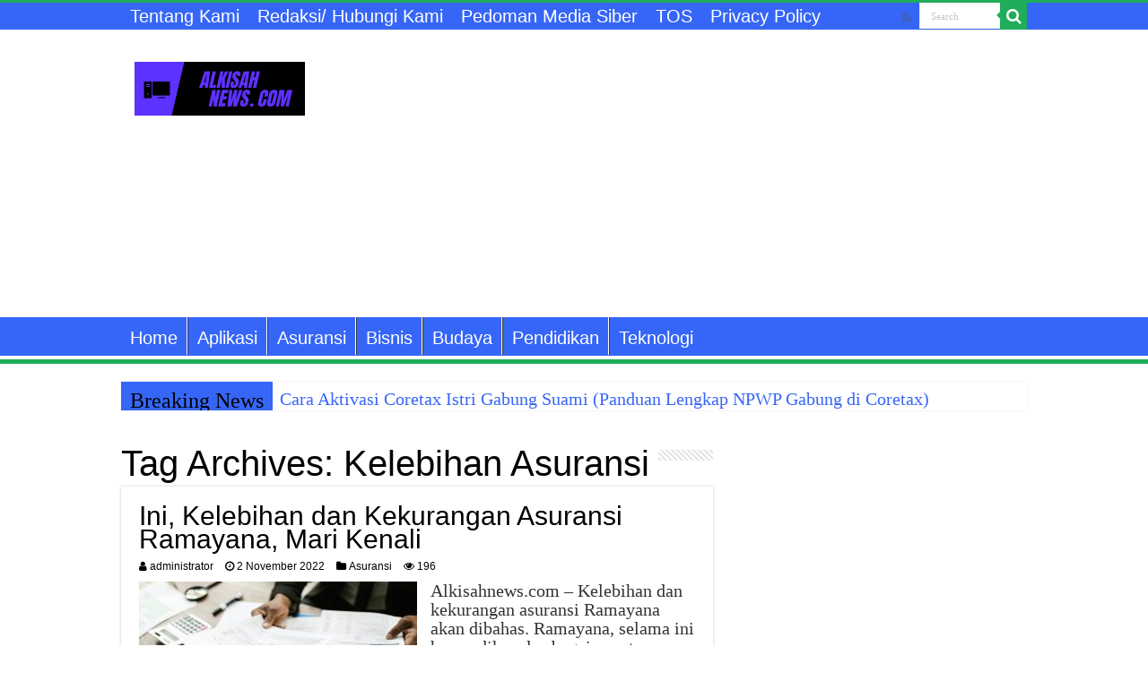

--- FILE ---
content_type: text/html; charset=utf-8
request_url: https://www.google.com/recaptcha/api2/aframe
body_size: 268
content:
<!DOCTYPE HTML><html><head><meta http-equiv="content-type" content="text/html; charset=UTF-8"></head><body><script nonce="dg0Ve_zhfSH_8TBMAjRefQ">/** Anti-fraud and anti-abuse applications only. See google.com/recaptcha */ try{var clients={'sodar':'https://pagead2.googlesyndication.com/pagead/sodar?'};window.addEventListener("message",function(a){try{if(a.source===window.parent){var b=JSON.parse(a.data);var c=clients[b['id']];if(c){var d=document.createElement('img');d.src=c+b['params']+'&rc='+(localStorage.getItem("rc::a")?sessionStorage.getItem("rc::b"):"");window.document.body.appendChild(d);sessionStorage.setItem("rc::e",parseInt(sessionStorage.getItem("rc::e")||0)+1);localStorage.setItem("rc::h",'1769360183832');}}}catch(b){}});window.parent.postMessage("_grecaptcha_ready", "*");}catch(b){}</script></body></html>